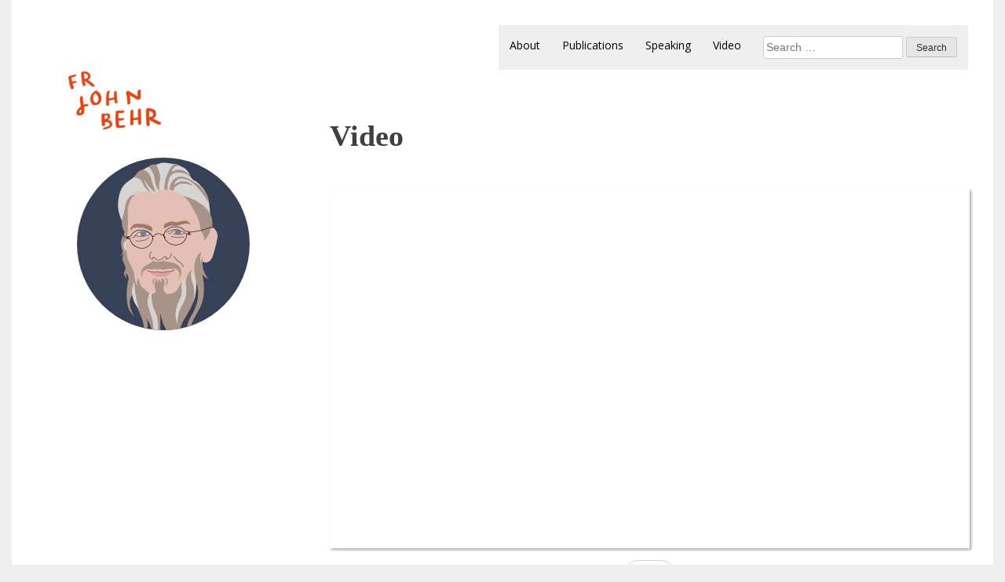

--- FILE ---
content_type: text/html; charset=UTF-8
request_url: https://frjohnbehr.com/video/
body_size: 9074
content:
<!DOCTYPE html>
<html lang="en-US">
<head>
	<meta charset="UTF-8">
	<meta name="viewport" content="width=device-width, initial-scale=1">
	<link rel="profile" href="https://gmpg.org/xfn/11">
<link rel="stylesheet" type="text/css" href="https://cloud.typography.com/714980/6655612/css/fonts.css" />
<link href="https://fonts.googleapis.com/css?family=Josefin+Sans:400,600,700|Open+Sans:400,400i,600,600i,700,700i&display=swap&subset=cyrillic,cyrillic-ext,greek,greek-ext,latin-ext" rel="stylesheet">

	<title>Video &#8211; Fr. John Behr</title>
<meta name='robots' content='max-image-preview:large' />
<link rel="alternate" type="application/rss+xml" title="Fr. John Behr &raquo; Feed" href="https://frjohnbehr.com/feed/" />
<link rel="alternate" type="application/rss+xml" title="Fr. John Behr &raquo; Comments Feed" href="https://frjohnbehr.com/comments/feed/" />
<link rel="alternate" type="text/calendar" title="Fr. John Behr &raquo; iCal Feed" href="https://frjohnbehr.com/schedule/?ical=1" />
<script type="text/javascript">
window._wpemojiSettings = {"baseUrl":"https:\/\/s.w.org\/images\/core\/emoji\/14.0.0\/72x72\/","ext":".png","svgUrl":"https:\/\/s.w.org\/images\/core\/emoji\/14.0.0\/svg\/","svgExt":".svg","source":{"concatemoji":"https:\/\/frjohnbehr.com\/wp-includes\/js\/wp-emoji-release.min.js?ver=6.1.9"}};
/*! This file is auto-generated */
!function(e,a,t){var n,r,o,i=a.createElement("canvas"),p=i.getContext&&i.getContext("2d");function s(e,t){var a=String.fromCharCode,e=(p.clearRect(0,0,i.width,i.height),p.fillText(a.apply(this,e),0,0),i.toDataURL());return p.clearRect(0,0,i.width,i.height),p.fillText(a.apply(this,t),0,0),e===i.toDataURL()}function c(e){var t=a.createElement("script");t.src=e,t.defer=t.type="text/javascript",a.getElementsByTagName("head")[0].appendChild(t)}for(o=Array("flag","emoji"),t.supports={everything:!0,everythingExceptFlag:!0},r=0;r<o.length;r++)t.supports[o[r]]=function(e){if(p&&p.fillText)switch(p.textBaseline="top",p.font="600 32px Arial",e){case"flag":return s([127987,65039,8205,9895,65039],[127987,65039,8203,9895,65039])?!1:!s([55356,56826,55356,56819],[55356,56826,8203,55356,56819])&&!s([55356,57332,56128,56423,56128,56418,56128,56421,56128,56430,56128,56423,56128,56447],[55356,57332,8203,56128,56423,8203,56128,56418,8203,56128,56421,8203,56128,56430,8203,56128,56423,8203,56128,56447]);case"emoji":return!s([129777,127995,8205,129778,127999],[129777,127995,8203,129778,127999])}return!1}(o[r]),t.supports.everything=t.supports.everything&&t.supports[o[r]],"flag"!==o[r]&&(t.supports.everythingExceptFlag=t.supports.everythingExceptFlag&&t.supports[o[r]]);t.supports.everythingExceptFlag=t.supports.everythingExceptFlag&&!t.supports.flag,t.DOMReady=!1,t.readyCallback=function(){t.DOMReady=!0},t.supports.everything||(n=function(){t.readyCallback()},a.addEventListener?(a.addEventListener("DOMContentLoaded",n,!1),e.addEventListener("load",n,!1)):(e.attachEvent("onload",n),a.attachEvent("onreadystatechange",function(){"complete"===a.readyState&&t.readyCallback()})),(e=t.source||{}).concatemoji?c(e.concatemoji):e.wpemoji&&e.twemoji&&(c(e.twemoji),c(e.wpemoji)))}(window,document,window._wpemojiSettings);
</script>
<style type="text/css">
img.wp-smiley,
img.emoji {
	display: inline !important;
	border: none !important;
	box-shadow: none !important;
	height: 1em !important;
	width: 1em !important;
	margin: 0 0.07em !important;
	vertical-align: -0.1em !important;
	background: none !important;
	padding: 0 !important;
}
</style>
	<link rel='stylesheet' id='wp-block-library-css' href='https://frjohnbehr.com/wp-includes/css/dist/block-library/style.min.css?ver=6.1.9' type='text/css' media='all' />
<link rel='stylesheet' id='classic-theme-styles-css' href='https://frjohnbehr.com/wp-includes/css/classic-themes.min.css?ver=1' type='text/css' media='all' />
<style id='global-styles-inline-css' type='text/css'>
body{--wp--preset--color--black: #000000;--wp--preset--color--cyan-bluish-gray: #abb8c3;--wp--preset--color--white: #ffffff;--wp--preset--color--pale-pink: #f78da7;--wp--preset--color--vivid-red: #cf2e2e;--wp--preset--color--luminous-vivid-orange: #ff6900;--wp--preset--color--luminous-vivid-amber: #fcb900;--wp--preset--color--light-green-cyan: #7bdcb5;--wp--preset--color--vivid-green-cyan: #00d084;--wp--preset--color--pale-cyan-blue: #8ed1fc;--wp--preset--color--vivid-cyan-blue: #0693e3;--wp--preset--color--vivid-purple: #9b51e0;--wp--preset--gradient--vivid-cyan-blue-to-vivid-purple: linear-gradient(135deg,rgba(6,147,227,1) 0%,rgb(155,81,224) 100%);--wp--preset--gradient--light-green-cyan-to-vivid-green-cyan: linear-gradient(135deg,rgb(122,220,180) 0%,rgb(0,208,130) 100%);--wp--preset--gradient--luminous-vivid-amber-to-luminous-vivid-orange: linear-gradient(135deg,rgba(252,185,0,1) 0%,rgba(255,105,0,1) 100%);--wp--preset--gradient--luminous-vivid-orange-to-vivid-red: linear-gradient(135deg,rgba(255,105,0,1) 0%,rgb(207,46,46) 100%);--wp--preset--gradient--very-light-gray-to-cyan-bluish-gray: linear-gradient(135deg,rgb(238,238,238) 0%,rgb(169,184,195) 100%);--wp--preset--gradient--cool-to-warm-spectrum: linear-gradient(135deg,rgb(74,234,220) 0%,rgb(151,120,209) 20%,rgb(207,42,186) 40%,rgb(238,44,130) 60%,rgb(251,105,98) 80%,rgb(254,248,76) 100%);--wp--preset--gradient--blush-light-purple: linear-gradient(135deg,rgb(255,206,236) 0%,rgb(152,150,240) 100%);--wp--preset--gradient--blush-bordeaux: linear-gradient(135deg,rgb(254,205,165) 0%,rgb(254,45,45) 50%,rgb(107,0,62) 100%);--wp--preset--gradient--luminous-dusk: linear-gradient(135deg,rgb(255,203,112) 0%,rgb(199,81,192) 50%,rgb(65,88,208) 100%);--wp--preset--gradient--pale-ocean: linear-gradient(135deg,rgb(255,245,203) 0%,rgb(182,227,212) 50%,rgb(51,167,181) 100%);--wp--preset--gradient--electric-grass: linear-gradient(135deg,rgb(202,248,128) 0%,rgb(113,206,126) 100%);--wp--preset--gradient--midnight: linear-gradient(135deg,rgb(2,3,129) 0%,rgb(40,116,252) 100%);--wp--preset--duotone--dark-grayscale: url('#wp-duotone-dark-grayscale');--wp--preset--duotone--grayscale: url('#wp-duotone-grayscale');--wp--preset--duotone--purple-yellow: url('#wp-duotone-purple-yellow');--wp--preset--duotone--blue-red: url('#wp-duotone-blue-red');--wp--preset--duotone--midnight: url('#wp-duotone-midnight');--wp--preset--duotone--magenta-yellow: url('#wp-duotone-magenta-yellow');--wp--preset--duotone--purple-green: url('#wp-duotone-purple-green');--wp--preset--duotone--blue-orange: url('#wp-duotone-blue-orange');--wp--preset--font-size--small: 13px;--wp--preset--font-size--medium: 20px;--wp--preset--font-size--large: 36px;--wp--preset--font-size--x-large: 42px;--wp--preset--spacing--20: 0.44rem;--wp--preset--spacing--30: 0.67rem;--wp--preset--spacing--40: 1rem;--wp--preset--spacing--50: 1.5rem;--wp--preset--spacing--60: 2.25rem;--wp--preset--spacing--70: 3.38rem;--wp--preset--spacing--80: 5.06rem;}:where(.is-layout-flex){gap: 0.5em;}body .is-layout-flow > .alignleft{float: left;margin-inline-start: 0;margin-inline-end: 2em;}body .is-layout-flow > .alignright{float: right;margin-inline-start: 2em;margin-inline-end: 0;}body .is-layout-flow > .aligncenter{margin-left: auto !important;margin-right: auto !important;}body .is-layout-constrained > .alignleft{float: left;margin-inline-start: 0;margin-inline-end: 2em;}body .is-layout-constrained > .alignright{float: right;margin-inline-start: 2em;margin-inline-end: 0;}body .is-layout-constrained > .aligncenter{margin-left: auto !important;margin-right: auto !important;}body .is-layout-constrained > :where(:not(.alignleft):not(.alignright):not(.alignfull)){max-width: var(--wp--style--global--content-size);margin-left: auto !important;margin-right: auto !important;}body .is-layout-constrained > .alignwide{max-width: var(--wp--style--global--wide-size);}body .is-layout-flex{display: flex;}body .is-layout-flex{flex-wrap: wrap;align-items: center;}body .is-layout-flex > *{margin: 0;}:where(.wp-block-columns.is-layout-flex){gap: 2em;}.has-black-color{color: var(--wp--preset--color--black) !important;}.has-cyan-bluish-gray-color{color: var(--wp--preset--color--cyan-bluish-gray) !important;}.has-white-color{color: var(--wp--preset--color--white) !important;}.has-pale-pink-color{color: var(--wp--preset--color--pale-pink) !important;}.has-vivid-red-color{color: var(--wp--preset--color--vivid-red) !important;}.has-luminous-vivid-orange-color{color: var(--wp--preset--color--luminous-vivid-orange) !important;}.has-luminous-vivid-amber-color{color: var(--wp--preset--color--luminous-vivid-amber) !important;}.has-light-green-cyan-color{color: var(--wp--preset--color--light-green-cyan) !important;}.has-vivid-green-cyan-color{color: var(--wp--preset--color--vivid-green-cyan) !important;}.has-pale-cyan-blue-color{color: var(--wp--preset--color--pale-cyan-blue) !important;}.has-vivid-cyan-blue-color{color: var(--wp--preset--color--vivid-cyan-blue) !important;}.has-vivid-purple-color{color: var(--wp--preset--color--vivid-purple) !important;}.has-black-background-color{background-color: var(--wp--preset--color--black) !important;}.has-cyan-bluish-gray-background-color{background-color: var(--wp--preset--color--cyan-bluish-gray) !important;}.has-white-background-color{background-color: var(--wp--preset--color--white) !important;}.has-pale-pink-background-color{background-color: var(--wp--preset--color--pale-pink) !important;}.has-vivid-red-background-color{background-color: var(--wp--preset--color--vivid-red) !important;}.has-luminous-vivid-orange-background-color{background-color: var(--wp--preset--color--luminous-vivid-orange) !important;}.has-luminous-vivid-amber-background-color{background-color: var(--wp--preset--color--luminous-vivid-amber) !important;}.has-light-green-cyan-background-color{background-color: var(--wp--preset--color--light-green-cyan) !important;}.has-vivid-green-cyan-background-color{background-color: var(--wp--preset--color--vivid-green-cyan) !important;}.has-pale-cyan-blue-background-color{background-color: var(--wp--preset--color--pale-cyan-blue) !important;}.has-vivid-cyan-blue-background-color{background-color: var(--wp--preset--color--vivid-cyan-blue) !important;}.has-vivid-purple-background-color{background-color: var(--wp--preset--color--vivid-purple) !important;}.has-black-border-color{border-color: var(--wp--preset--color--black) !important;}.has-cyan-bluish-gray-border-color{border-color: var(--wp--preset--color--cyan-bluish-gray) !important;}.has-white-border-color{border-color: var(--wp--preset--color--white) !important;}.has-pale-pink-border-color{border-color: var(--wp--preset--color--pale-pink) !important;}.has-vivid-red-border-color{border-color: var(--wp--preset--color--vivid-red) !important;}.has-luminous-vivid-orange-border-color{border-color: var(--wp--preset--color--luminous-vivid-orange) !important;}.has-luminous-vivid-amber-border-color{border-color: var(--wp--preset--color--luminous-vivid-amber) !important;}.has-light-green-cyan-border-color{border-color: var(--wp--preset--color--light-green-cyan) !important;}.has-vivid-green-cyan-border-color{border-color: var(--wp--preset--color--vivid-green-cyan) !important;}.has-pale-cyan-blue-border-color{border-color: var(--wp--preset--color--pale-cyan-blue) !important;}.has-vivid-cyan-blue-border-color{border-color: var(--wp--preset--color--vivid-cyan-blue) !important;}.has-vivid-purple-border-color{border-color: var(--wp--preset--color--vivid-purple) !important;}.has-vivid-cyan-blue-to-vivid-purple-gradient-background{background: var(--wp--preset--gradient--vivid-cyan-blue-to-vivid-purple) !important;}.has-light-green-cyan-to-vivid-green-cyan-gradient-background{background: var(--wp--preset--gradient--light-green-cyan-to-vivid-green-cyan) !important;}.has-luminous-vivid-amber-to-luminous-vivid-orange-gradient-background{background: var(--wp--preset--gradient--luminous-vivid-amber-to-luminous-vivid-orange) !important;}.has-luminous-vivid-orange-to-vivid-red-gradient-background{background: var(--wp--preset--gradient--luminous-vivid-orange-to-vivid-red) !important;}.has-very-light-gray-to-cyan-bluish-gray-gradient-background{background: var(--wp--preset--gradient--very-light-gray-to-cyan-bluish-gray) !important;}.has-cool-to-warm-spectrum-gradient-background{background: var(--wp--preset--gradient--cool-to-warm-spectrum) !important;}.has-blush-light-purple-gradient-background{background: var(--wp--preset--gradient--blush-light-purple) !important;}.has-blush-bordeaux-gradient-background{background: var(--wp--preset--gradient--blush-bordeaux) !important;}.has-luminous-dusk-gradient-background{background: var(--wp--preset--gradient--luminous-dusk) !important;}.has-pale-ocean-gradient-background{background: var(--wp--preset--gradient--pale-ocean) !important;}.has-electric-grass-gradient-background{background: var(--wp--preset--gradient--electric-grass) !important;}.has-midnight-gradient-background{background: var(--wp--preset--gradient--midnight) !important;}.has-small-font-size{font-size: var(--wp--preset--font-size--small) !important;}.has-medium-font-size{font-size: var(--wp--preset--font-size--medium) !important;}.has-large-font-size{font-size: var(--wp--preset--font-size--large) !important;}.has-x-large-font-size{font-size: var(--wp--preset--font-size--x-large) !important;}
.wp-block-navigation a:where(:not(.wp-element-button)){color: inherit;}
:where(.wp-block-columns.is-layout-flex){gap: 2em;}
.wp-block-pullquote{font-size: 1.5em;line-height: 1.6;}
</style>
<link rel='stylesheet' id='kalos-style-css' href='https://frjohnbehr.com/wp-content/themes/kalos/style.css?ver=6.1.9' type='text/css' media='all' />
<link rel="https://api.w.org/" href="https://frjohnbehr.com/wp-json/" /><link rel="alternate" type="application/json" href="https://frjohnbehr.com/wp-json/wp/v2/pages/52" /><link rel="EditURI" type="application/rsd+xml" title="RSD" href="https://frjohnbehr.com/xmlrpc.php?rsd" />
<link rel="wlwmanifest" type="application/wlwmanifest+xml" href="https://frjohnbehr.com/wp-includes/wlwmanifest.xml" />
<meta name="generator" content="WordPress 6.1.9" />
<link rel="canonical" href="https://frjohnbehr.com/video/" />
<link rel='shortlink' href='https://frjohnbehr.com/?p=52' />
<link rel="alternate" type="application/json+oembed" href="https://frjohnbehr.com/wp-json/oembed/1.0/embed?url=https%3A%2F%2Ffrjohnbehr.com%2Fvideo%2F" />
<link rel="alternate" type="text/xml+oembed" href="https://frjohnbehr.com/wp-json/oembed/1.0/embed?url=https%3A%2F%2Ffrjohnbehr.com%2Fvideo%2F&#038;format=xml" />
<meta name="tec-api-version" content="v1"><meta name="tec-api-origin" content="https://frjohnbehr.com"><link rel="alternate" href="https://frjohnbehr.com/wp-json/tribe/events/v1/" />
</head>

<body class="page-template-default page page-id-52 tribe-no-js page-template-kalos">
<div id="page" class="site">
	<a class="skip-link screen-reader-text" href="#content">Skip to content</a>

	<header id="masthead" class="site-header">

		<nav id="site-navigation" class="main-navigation">
			<button class="menu-toggle" aria-controls="primary-menu" aria-expanded="false">Primary Menu</button>
			<div class="menu-primary-container"><ul id="primary-menu" class="menu"><li id="menu-item-390" class="menu-item menu-item-type-custom menu-item-object-custom menu-item-has-children menu-item-390"><a href="/bio/">About</a>
<ul class="sub-menu">
	<li id="menu-item-423" class="menu-item menu-item-type-post_type menu-item-object-page menu-item-423"><a href="https://frjohnbehr.com/welcome-video/">Welcome video</a></li>
	<li id="menu-item-37" class="menu-item menu-item-type-post_type menu-item-object-page menu-item-37"><a href="https://frjohnbehr.com/bio/">Bio</a></li>
	<li id="menu-item-104" class="menu-item menu-item-type-post_type menu-item-object-page menu-item-104"><a href="https://frjohnbehr.com/gallery/">Gallery</a></li>
	<li id="menu-item-36" class="menu-item menu-item-type-post_type menu-item-object-page menu-item-36"><a href="https://frjohnbehr.com/cv/">CV</a></li>
</ul>
</li>
<li id="menu-item-388" class="menu-item menu-item-type-custom menu-item-object-custom menu-item-has-children menu-item-388"><a href="/publications/books/">Publications</a>
<ul class="sub-menu">
	<li id="menu-item-34" class="menu-item menu-item-type-post_type menu-item-object-page menu-item-34"><a href="https://frjohnbehr.com/books/">Books</a></li>
	<li id="menu-item-33" class="menu-item menu-item-type-post_type menu-item-object-page menu-item-33"><a href="https://frjohnbehr.com/articles/">Articles</a></li>
</ul>
</li>
<li id="menu-item-389" class="menu-item menu-item-type-custom menu-item-object-custom menu-item-has-children menu-item-389"><a href="/schedule/">Speaking</a>
<ul class="sub-menu">
	<li id="menu-item-238" class="menu-item menu-item-type-custom menu-item-object-custom menu-item-238"><a href="https://frjohnbehr.com/schedule/">Schedule</a></li>
	<li id="menu-item-64" class="menu-item menu-item-type-post_type menu-item-object-page menu-item-64"><a href="https://frjohnbehr.com/listen-to-fr-john/">Listen to Fr. John</a></li>
</ul>
</li>
<li id="menu-item-61" class="menu-item menu-item-type-post_type menu-item-object-page current-menu-item page_item page-item-52 current_page_item menu-item-61"><a href="https://frjohnbehr.com/video/" aria-current="page">Video</a></li>
<li id="menu-item-385" class="menu-item menu-item-type-custom menu-item-object-custom menu-item-385"><a href="#"><form role="search" method="get" class="search-form" action="https://frjohnbehr.com/"> 				<label> 					<span class="screen-reader-text">Search for:</span> 					<input type="search" class="search-field" placeholder="Search …" value="" name="s"> 				</label> 				<input type="submit" class="search-submit" value="Search"> 			</form></a></li>
</ul></div>		</nav><!-- #site-navigation -->
	</header><!-- #masthead -->

	<div id="content" class="site-content">
		<div class="columns">

	<div class="column sidebar">
		    		<div class="site-branding">
    					<h1 class="site-title"><a href="https://frjohnbehr.com/" rel="home">
	    					<img src="/assets/img/title.png" alt="Fr. John Behr" />&nbsp; &nbsp;<br>
	    					<img src="/assets/img/portrait.svg" alt="" class="portrait" />
	    				</a></h1>
									</div><!-- .site-branding -->
		
		<aside id="secondary" class="widget-area">

	</aside><!-- #secondary -->
</div>
	<div id="primary" class="content-area column">
		<main id="main" class="site-main">

		
<article id="post-52" class="post-52 page type-page status-publish hentry">
	<header class="entry-header">
		<h1 class="entry-title">Video</h1>	</header><!-- .entry-header -->

	
	<div class="entry-content">
					<div 
			class="yotu-playlist yotuwp yotu-limit-min yotu-player-full  yotu-thumb-169  yotu-template-grid" 
			data-page="1"
			id="yotuwp-697efbf956291"
			data-yotu="697efbf956cb4"
			data-total="2"
			data-settings="[base64]"
			data-player="large"
			data-showdesc="on" >
				<div>
										<div class="yotu-wrapper-player" style="">
												<div class="yotu-player">
							<div class="yotu-video-placeholder" id="yotu-player-697efbf956cb4"></div>
						</div>
						<div class="yotu-playing-status"></div>
											</div>

					<div class="yotu-pagination yotu-pager_layout-center_no_text yotu-pagination-top">
<a href="#" class="yotu-pagination-prev yotu-button-prs yotu-button-prs-3" data-page="prev">Prev</a>
<span class="yotu-pagination-current">1</span> <span>of</span> <span class="yotu-pagination-total">2</span>
<a href="#" class="yotu-pagination-next yotu-button-prs yotu-button-prs-3" data-page="next">Next</a>
</div>
<div class="yotu-videos yotu-mode-grid yotu-preset yotu-preset-gplus yotu-column-3 yotu-player-mode-large">
	<ul>
					<li class=" yotu-first">
								<a href="#tNLx1olpWOQ" class="yotu-video ytef-grow" data-videoid="tNLx1olpWOQ" data-title="Facing Up to Death || John Behr | RESET" title="Facing Up to Death || John Behr | RESET">
					<div class="yotu-video-thumb-wrp">
						<div>
														<img class="yotu-video-thumb" src="https://i.ytimg.com/vi/tNLx1olpWOQ/sddefault.jpg" alt="Facing Up to Death || John Behr | RESET">	
													</div>
					</div>
											<h3 class="yotu-video-title">Facing Up to Death || John Behr | RESET</h3>
																					<div class="yotu-video-description"></div>
									</a>
							</li>
				
						<li class="">
								<a href="#Kj7oua8aexs" class="yotu-video ytef-grow" data-videoid="Kj7oua8aexs" data-title="John Michael Talbot Interview 1 of 3 with Very Rev. Dr. John Behr" title="John Michael Talbot Interview 1 of 3 with Very Rev. Dr. John Behr">
					<div class="yotu-video-thumb-wrp">
						<div>
														<img class="yotu-video-thumb" src="https://i.ytimg.com/vi/Kj7oua8aexs/sddefault.jpg" alt="John Michael Talbot Interview 1 of 3 with Very Rev. Dr. John Behr">	
													</div>
					</div>
											<h3 class="yotu-video-title">John Michael Talbot Interview 1 of 3 with Very Rev. Dr. John Behr</h3>
																					<div class="yotu-video-description"></div>
									</a>
							</li>
				
						<li class="">
								<a href="#TVfCOmwLLws" class="yotu-video ytef-grow" data-videoid="TVfCOmwLLws" data-title="John Michael Talbot Interview 2 of 3 with Very Rev. Dr. John Behr" title="John Michael Talbot Interview 2 of 3 with Very Rev. Dr. John Behr">
					<div class="yotu-video-thumb-wrp">
						<div>
														<img class="yotu-video-thumb" src="https://i.ytimg.com/vi/TVfCOmwLLws/sddefault.jpg" alt="John Michael Talbot Interview 2 of 3 with Very Rev. Dr. John Behr">	
													</div>
					</div>
											<h3 class="yotu-video-title">John Michael Talbot Interview 2 of 3 with Very Rev. Dr. John Behr</h3>
																					<div class="yotu-video-description"></div>
									</a>
							</li>
				
						<li class="">
								<a href="#b6Zk8car9rY" class="yotu-video ytef-grow" data-videoid="b6Zk8car9rY" data-title="John Michael Talbot Interview 3 of 3 with Very Rev. Dr. John Behr" title="John Michael Talbot Interview 3 of 3 with Very Rev. Dr. John Behr">
					<div class="yotu-video-thumb-wrp">
						<div>
														<img class="yotu-video-thumb" src="https://i.ytimg.com/vi/b6Zk8car9rY/sddefault.jpg" alt="John Michael Talbot Interview 3 of 3 with Very Rev. Dr. John Behr">	
													</div>
					</div>
											<h3 class="yotu-video-title">John Michael Talbot Interview 3 of 3 with Very Rev. Dr. John Behr</h3>
																					<div class="yotu-video-description"></div>
									</a>
							</li>
				
						<li class="">
								<a href="#85DsIixTlbc" class="yotu-video ytef-grow" data-videoid="85DsIixTlbc" data-title="Fr John Behr Christmas Homily 2019" title="Fr John Behr Christmas Homily 2019">
					<div class="yotu-video-thumb-wrp">
						<div>
														<img class="yotu-video-thumb" src="https://i.ytimg.com/vi/85DsIixTlbc/sddefault.jpg" alt="Fr John Behr Christmas Homily 2019">	
													</div>
					</div>
											<h3 class="yotu-video-title">Fr John Behr Christmas Homily 2019</h3>
																					<div class="yotu-video-description"></div>
									</a>
							</li>
				
						<li class="">
								<a href="#tODfFs45HzE" class="yotu-video ytef-grow" data-videoid="tODfFs45HzE" data-title="Fr John Behr LPH 2019 Advent Retreat 06 Earth that Suffers" title="Fr John Behr LPH 2019 Advent Retreat 06 Earth that Suffers">
					<div class="yotu-video-thumb-wrp">
						<div>
														<img class="yotu-video-thumb" src="https://i.ytimg.com/vi/tODfFs45HzE/sddefault.jpg" alt="Fr John Behr LPH 2019 Advent Retreat 06 Earth that Suffers">	
													</div>
					</div>
											<h3 class="yotu-video-title">Fr John Behr LPH 2019 Advent Retreat 06 Earth that Suffers</h3>
																					<div class="yotu-video-description"></div>
									</a>
							</li>
				
						<li class="">
								<a href="#10IdXh3Kh-s" class="yotu-video ytef-grow" data-videoid="10IdXh3Kh-s" data-title="Fr John Behr LPH 2019 Advent Retreat 07 Baptism and Eucharist" title="Fr John Behr LPH 2019 Advent Retreat 07 Baptism and Eucharist">
					<div class="yotu-video-thumb-wrp">
						<div>
														<img class="yotu-video-thumb" src="https://i.ytimg.com/vi/10IdXh3Kh-s/sddefault.jpg" alt="Fr John Behr LPH 2019 Advent Retreat 07 Baptism and Eucharist">	
													</div>
					</div>
											<h3 class="yotu-video-title">Fr John Behr LPH 2019 Advent Retreat 07 Baptism and Eucharist</h3>
																					<div class="yotu-video-description"></div>
									</a>
							</li>
				
						<li class="">
								<a href="#Q29sieZfubg" class="yotu-video ytef-grow" data-videoid="Q29sieZfubg" data-title="Fr John Behr LPH 2019 Advent Retreat 09 On the Incarnation Part 2" title="Fr John Behr LPH 2019 Advent Retreat 09 On the Incarnation Part 2">
					<div class="yotu-video-thumb-wrp">
						<div>
														<img class="yotu-video-thumb" src="https://i.ytimg.com/vi/Q29sieZfubg/sddefault.jpg" alt="Fr John Behr LPH 2019 Advent Retreat 09 On the Incarnation Part 2">	
													</div>
					</div>
											<h3 class="yotu-video-title">Fr John Behr LPH 2019 Advent Retreat 09 On the Incarnation Part 2</h3>
																					<div class="yotu-video-description"></div>
									</a>
							</li>
				
						<li class="">
								<a href="#7nUyMkQmf1Q" class="yotu-video ytef-grow" data-videoid="7nUyMkQmf1Q" data-title="Fr John Behr LPH 2019 Advent Retreat 08 2 On the Incarnation Part 1b" title="Fr John Behr LPH 2019 Advent Retreat 08 2 On the Incarnation Part 1b">
					<div class="yotu-video-thumb-wrp">
						<div>
														<img class="yotu-video-thumb" src="https://i.ytimg.com/vi/7nUyMkQmf1Q/sddefault.jpg" alt="Fr John Behr LPH 2019 Advent Retreat 08 2 On the Incarnation Part 1b">	
													</div>
					</div>
											<h3 class="yotu-video-title">Fr John Behr LPH 2019 Advent Retreat 08 2 On the Incarnation Part 1b</h3>
																					<div class="yotu-video-description"></div>
									</a>
							</li>
				
						<li class="">
								<a href="#sg8HPs6qVSI" class="yotu-video ytef-grow" data-videoid="sg8HPs6qVSI" data-title="Fr John Behr LPH 2019 Advent Retreat 08 1 On the Incarnation Part 1a" title="Fr John Behr LPH 2019 Advent Retreat 08 1 On the Incarnation Part 1a">
					<div class="yotu-video-thumb-wrp">
						<div>
														<img class="yotu-video-thumb" src="https://i.ytimg.com/vi/sg8HPs6qVSI/sddefault.jpg" alt="Fr John Behr LPH 2019 Advent Retreat 08 1 On the Incarnation Part 1a">	
													</div>
					</div>
											<h3 class="yotu-video-title">Fr John Behr LPH 2019 Advent Retreat 08 1 On the Incarnation Part 1a</h3>
																					<div class="yotu-video-description"></div>
									</a>
							</li>
				
						<li class="">
								<a href="#CXB5amrDxSs" class="yotu-video ytef-grow" data-videoid="CXB5amrDxSs" data-title="Fr John Behr LPH 2019 Advent Retreat 05 Refracting Pascha" title="Fr John Behr LPH 2019 Advent Retreat 05 Refracting Pascha">
					<div class="yotu-video-thumb-wrp">
						<div>
														<img class="yotu-video-thumb" src="https://i.ytimg.com/vi/CXB5amrDxSs/sddefault.jpg" alt="Fr John Behr LPH 2019 Advent Retreat 05 Refracting Pascha">	
													</div>
					</div>
											<h3 class="yotu-video-title">Fr John Behr LPH 2019 Advent Retreat 05 Refracting Pascha</h3>
																					<div class="yotu-video-description"></div>
									</a>
							</li>
				
						<li class=" yotu-last">
								<a href="#kOACHBpEbUI" class="yotu-video ytef-grow" data-videoid="kOACHBpEbUI" data-title="Fr John Behr LPH 2019 Advent Retreat 04 Virgin Mother, Virgin Church" title="Fr John Behr LPH 2019 Advent Retreat 04 Virgin Mother, Virgin Church">
					<div class="yotu-video-thumb-wrp">
						<div>
														<img class="yotu-video-thumb" src="https://i.ytimg.com/vi/kOACHBpEbUI/sddefault.jpg" alt="Fr John Behr LPH 2019 Advent Retreat 04 Virgin Mother, Virgin Church">	
													</div>
					</div>
											<h3 class="yotu-video-title">Fr John Behr LPH 2019 Advent Retreat 04 Virgin Mother, Virgin Church</h3>
																					<div class="yotu-video-description"></div>
									</a>
							</li>
				
				</ul>
</div><div class="yotu-pagination yotu-pager_layout-center_no_text yotu-pagination-bottom">
<a href="#" class="yotu-pagination-prev yotu-button-prs yotu-button-prs-3" data-page="prev">Prev</a>
<span class="yotu-pagination-current">1</span> <span>of</span> <span class="yotu-pagination-total">2</span>
<a href="#" class="yotu-pagination-next yotu-button-prs yotu-button-prs-3" data-page="next">Next</a>
</div>
				</div>
			</div>
			
	</div><!-- .entry-content -->

	</article><!-- #post-52 -->

		</main><!-- #main -->
	</div><!-- #primary -->

  	</div><!-- #columns -->
	</div><!-- #content -->

	<footer id="colophon" class="site-footer">
		<div class="site-info">
						&copy; Fr. John Behr. All rights reserved.<br>
			<a href="https://www.instagram.com/frjohnbehr/"><img src="/assets/img/instagram.svg" alt="Follow me on Instagram" style="height:36px;margin-top:.5em;" /></a> &nbsp;
			<a href="https://twitter.com/FrJohnBehr"><img src="/assets/img/twitter.svg" alt="Follow me on Twitter" style="height:36px;margin-top:.5em;" /></a>
		</div><!-- .site-info -->
	</footer><!-- #colophon -->
</div><!-- #page -->

		<script>
		( function ( body ) {
			'use strict';
			body.className = body.className.replace( /\btribe-no-js\b/, 'tribe-js' );
		} )( document.body );
		</script>
		<script> /* <![CDATA[ */var tribe_l10n_datatables = {"aria":{"sort_ascending":": activate to sort column ascending","sort_descending":": activate to sort column descending"},"length_menu":"Show _MENU_ entries","empty_table":"No data available in table","info":"Showing _START_ to _END_ of _TOTAL_ entries","info_empty":"Showing 0 to 0 of 0 entries","info_filtered":"(filtered from _MAX_ total entries)","zero_records":"No matching records found","search":"Search:","all_selected_text":"All items on this page were selected. ","select_all_link":"Select all pages","clear_selection":"Clear Selection.","pagination":{"all":"All","next":"Next","previous":"Previous"},"select":{"rows":{"0":"","_":": Selected %d rows","1":": Selected 1 row"}},"datepicker":{"dayNames":["Sunday","Monday","Tuesday","Wednesday","Thursday","Friday","Saturday"],"dayNamesShort":["Sun","Mon","Tue","Wed","Thu","Fri","Sat"],"dayNamesMin":["S","M","T","W","T","F","S"],"monthNames":["January","February","March","April","May","June","July","August","September","October","November","December"],"monthNamesShort":["January","February","March","April","May","June","July","August","September","October","November","December"],"monthNamesMin":["Jan","Feb","Mar","Apr","May","Jun","Jul","Aug","Sep","Oct","Nov","Dec"],"nextText":"Next","prevText":"Prev","currentText":"Today","closeText":"Done","today":"Today","clear":"Clear"}};/* ]]> */ </script><link rel='stylesheet' id='yotu-style-css' href='https://frjohnbehr.com/wp-content/plugins/yotuwp-easy-youtube-embed/assets/css/frontend.min.css?ver=1.3.12' type='text/css' media='all' />
<link rel='stylesheet' id='yotu-icons-css' href='https://frjohnbehr.com/wp-content/plugins/yotuwp-easy-youtube-embed/assets/css/icons.min.css?ver=1.3.12' type='text/css' media='all' />
<script type='text/javascript' src='https://frjohnbehr.com/wp-content/themes/kalos/js/navigation.js?ver=20151215' id='kalos-navigation-js'></script>
<script type='text/javascript' src='https://frjohnbehr.com/wp-content/themes/kalos/js/skip-link-focus-fix.js?ver=20151215' id='kalos-skip-link-focus-fix-js'></script>
<script type='text/javascript' src='https://frjohnbehr.com/wp-includes/js/jquery/jquery.min.js?ver=3.6.1' id='jquery-core-js'></script>
<script type='text/javascript' src='https://frjohnbehr.com/wp-includes/js/jquery/jquery-migrate.min.js?ver=3.3.2' id='jquery-migrate-js'></script>
<script type='text/javascript' id='yotu-script-js-extra'>
/* <![CDATA[ */
var yotujs = {"ajax_url":"https:\/\/frjohnbehr.com\/wp-admin\/admin-ajax.php","player":{"mode":"large","width":"0","scrolling":"100","autoplay":0,"controls":1,"modestbranding":1,"loop":0,"autonext":0,"showinfo":0,"rel":0,"playing":0,"playing_description":0,"thumbnails":0,"cc_load_policy":"1","cc_lang_pref":"1","hl":"","iv_load_policy":"1"},"lang":{"1":"Forbidden: You do not have permission to access resource on this server.","2":"Resource not found, please ensure you has correct information.","3":"Resource not found, please inform administrator about issues.","4":"Search Results:","5":"YotuWP: An issue happend when getting the videos, please check your connection and refresh page again.","6":"YotuWP: 500 Internal Server Error. Please inform administrator about issues.","7":"Play next video.","8":"Play previous video.","9":"Please insert license key before verify","10":"Are you sure about deactivation current license for this domain?","11":"Checking..."},"security":"e4f5452697"};
/* ]]> */
</script>
<script type='text/javascript' src='https://frjohnbehr.com/wp-content/plugins/yotuwp-easy-youtube-embed/assets/js/frontend.min.js?ver=1.3.12' id='yotu-script-js'></script>
<script type='text/javascript' id='yotu-script-js-after'>
yotuwp.data.videos['tNLx1olpWOQ'] = ["Facing Up to Death || John Behr | RESET","RESET is a series of conversations exploring the meaning crisis. With the help of cultural analysts and biblical scholars we're going back to the beginning \u2014 to Genesis, the West's great origins story \u2014 to see whether the ancient text can speak today.\u003Cbr \/\u003E\n\u003Cbr \/\u003E\nIn this interview, we are joined by Father John Behr, an Orthodox theologian and Professor of Humanities at the University of Aberdeen. Here Glen Scrivener talks with Father John about creation, death, and Jesus Christ's role in renewing all things.\u003Cbr \/\u003E\n\u003Cbr \/\u003E\nIn these interviews, Glen Scrivener, an ordained church minister and filmmaker, asks questions about conflict, suffering, death, sex, equality, science, and what it means to be human. This is the sixth interview in the series: https:\/\/www.youtube.com\/playlist?list...\u003Cbr \/\u003E\n\u003Cbr \/\u003E\nAll series content can be viewed here: https:\/\/www.youtube.com\/playlist?list...\u003Cbr \/\u003E\n\u003Cbr \/\u003E\nSpeak Life is a UK based charity that resources the church to reach the world. \u003Cbr \/\u003E\nLearn more about us here: https:\/\/speaklife.org.uk\/\u003Cbr \/\u003E\n\u003Cbr \/\u003E\nJoin our internship programme here: https:\/\/speaklifefoundry.com\/\u003Cbr \/\u003E\n\u003Cbr \/\u003E\nSubscribe to Speak Life and get our regular videos: http:\/\/tiny.cc\/ecjbgz\u003Cbr \/\u003E\n\u003Cbr \/\u003E\nSocial Media\u003Cbr \/\u003E\nfacebook.com\/speakLifeuk\/\u003Cbr \/\u003E\ntwitter.com\/speaklifeuk\/\u003Cbr \/\u003E\ninstagram.com\/speaklifeuk\/"];yotuwp.data.videos['Kj7oua8aexs'] = ["John Michael Talbot Interview 1 of 3 with Very Rev. Dr. John Behr","John Michael Talbot Interviews the Very Rev. Dr. John Behr, December 2019 from Little Portion Hermitage as part of his Inner Room School of Spirituality.\u003Cbr \/\u003E\n\u003Cbr \/\u003E\nFr. John Behr is the Fr. Georges Florovsky Distinguished Professor of Patristics at St Vladimir\u2019s Seminary, where he served as Dean from 2007-17, and the Metropolitan Kallistos Chair of Orthodox Theology at the Vrije Universiteit of Amsterdam; he will become the Regius Professor of Humanity at the University of Aberdeen in the summer of 2020.\u003Cbr \/\u003E\n\u003Cbr \/\u003E\nLearn more about Fr.John Behr at: https:\/\/www.svots.edu\/profile\/very-rev-dr-john-behr \u003Cbr \/\u003E\n\u003Cbr \/\u003E\nLearn more about the Inner Room School of Spirituality at: https:\/\/www.inner-room-school.org\/\u003Cbr \/\u003E\n\u003Cbr \/\u003E\nLearn more about John Michael Talbot's ministry at: https:\/\/johnmichaeltalbot.com\/"];yotuwp.data.videos['TVfCOmwLLws'] = ["John Michael Talbot Interview 2 of 3 with Very Rev. Dr. John Behr","John Michael Talbot Interviews the Very Rev. Dr. John Behr, December 2019 from Little Portion Hermitage as part of his Inner Room School of Spirituality.\u003Cbr \/\u003E\n\u003Cbr \/\u003E\nFr. John Behr is the Fr. Georges Florovsky Distinguished Professor of Patristics at St Vladimir\u2019s Seminary, where he served as Dean from 2007-17, and the Metropolitan Kallistos Chair of Orthodox Theology at the Vrije Universiteit of Amsterdam; he will become the Regius Professor of Humanity at the University of Aberdeen in the summer of 2020.\u003Cbr \/\u003E\n\u003Cbr \/\u003E\nLearn more about Fr.John Behr at: https:\/\/www.svots.edu\/profile\/very-rev-dr-john-behr \u003Cbr \/\u003E\n\u003Cbr \/\u003E\nLearn more about the Inner Room School of Spirituality at: https:\/\/www.inner-room-school.org\/\u003Cbr \/\u003E\n\u003Cbr \/\u003E\nLearn more about John Michael Talbot's ministry at: https:\/\/johnmichaeltalbot.com\/"];yotuwp.data.videos['b6Zk8car9rY'] = ["John Michael Talbot Interview 3 of 3 with Very Rev. Dr. John Behr","John Michael Talbot Interviews the Very Rev. Dr. John Behr, December 2019 from Little Portion Hermitage as part of his Inner Room School of Spirituality.\u003Cbr \/\u003E\n\u003Cbr \/\u003E\nFr. John Behr is the Fr. Georges Florovsky Distinguished Professor of Patristics at St Vladimir\u2019s Seminary, where he served as Dean from 2007-17, and the Metropolitan Kallistos Chair of Orthodox Theology at the Vrije Universiteit of Amsterdam; he will become the Regius Professor of Humanity at the University of Aberdeen in the summer of 2020.\u003Cbr \/\u003E\n\u003Cbr \/\u003E\nLearn more about Fr.John Behr at: https:\/\/www.svots.edu\/profile\/very-rev-dr-john-behr \u003Cbr \/\u003E\n\u003Cbr \/\u003E\nLearn more about the Inner Room School of Spirituality at: https:\/\/www.inner-room-school.org\/\u003Cbr \/\u003E\n\u003Cbr \/\u003E\nLearn more about John Michael Talbot's ministry at: https:\/\/johnmichaeltalbot.com\/"];yotuwp.data.videos['85DsIixTlbc'] = ["Fr John Behr Christmas Homily 2019",""];yotuwp.data.videos['tODfFs45HzE'] = ["Fr John Behr LPH 2019 Advent Retreat 06 Earth that Suffers",""];yotuwp.data.videos['10IdXh3Kh-s'] = ["Fr John Behr LPH 2019 Advent Retreat 07 Baptism and Eucharist",""];yotuwp.data.videos['Q29sieZfubg'] = ["Fr John Behr LPH 2019 Advent Retreat 09 On the Incarnation Part 2",""];yotuwp.data.videos['7nUyMkQmf1Q'] = ["Fr John Behr LPH 2019 Advent Retreat 08 2 On the Incarnation Part 1b",""];yotuwp.data.videos['sg8HPs6qVSI'] = ["Fr John Behr LPH 2019 Advent Retreat 08 1 On the Incarnation Part 1a",""];yotuwp.data.videos['CXB5amrDxSs'] = ["Fr John Behr LPH 2019 Advent Retreat 05 Refracting Pascha",""];yotuwp.data.videos['kOACHBpEbUI'] = ["Fr John Behr LPH 2019 Advent Retreat 04 Virgin Mother, Virgin Church",""];
</script>

</body>
</html>


--- FILE ---
content_type: image/svg+xml
request_url: https://frjohnbehr.com/assets/img/portrait.svg
body_size: 8655
content:
<svg xmlns="http://www.w3.org/2000/svg" viewBox="0 0 296.32 296.32"><defs><style>.cls-1{fill:#364157;}.cls-2{fill:#d6d5d4;}.cls-3{fill:#e4bfb7;}.cls-4{fill:#d6dbdd;}.cls-5{fill:#d6d3d0;}.cls-6{fill:#747d89;}.cls-7{fill:#e09ea0;}.cls-8{fill:#8b6d64;}.cls-9{fill:#a25f4c;}.cls-10{fill:#9b7965;}.cls-11{fill:#a89388;}.cls-12{fill:#2f211e;}</style></defs><title>FrJohnCIRCVector</title><g id="Layer_8" data-name="Layer 8"><circle class="cls-1" cx="148.16" cy="148.16" r="148.16"/></g><g id="Layer_10" data-name="Layer 10"><path class="cls-2" d="M187.08,293.6c.67-.91,1.28-3.36,3.19-8,2.2-5.31,2.91-6.68,3.72-8a35,35,0,0,1,5.32-6.38c.57-.57,1.07-1.07,1.52-1.5,1.23-1.18,2.16-2,2.22-2.06,7-6.3,9.67-20.17,9.67-20.17,3.46-17.76,0-21.14,3.12-35.55,2.92-13.44,9.09-25,11.47-24.52,1.14.26,1.82,3.4,1.94,3.35s-.48-1.48-.65-2.13c-1.17-4.46,5.42-10.07,6.14-10.7,8.35-7.41,10.28-40.78,5.56-52.79-9-22.92-69-33-144.73-9.27C99.85,133,97.35,141.2,94,145.52c-1.36,1.75-5.16,5.83-5.65,11.9a17.34,17.34,0,0,0,.84,6.82c3.16,10.28.92,19.77,4.27,31,4.61,15.47,8,20.45,12.84,33.15,13,33.94,7.7,47.32,17.65,51.87,12.28,5.63,25.21-12.58,38.5-5.88,9.42,4.75,5.31,22.1,13.37,24.06C179.6,299.39,184.7,296.85,187.08,293.6Z" transform="translate(-9.66 -10.45)"/></g><g id="Layer_3" data-name="Layer 3"><path class="cls-3" d="M250.93,143.8a17.67,17.67,0,0,0-1.57-5.78c-1.12-2.46-4.12-7.51-7.21-7.1-1.38.18-2.25,1.39-3.69,3.31-1.75,2.35-1.69,3.45-3.2,6.37-2,3.91-5,7.45-5.61,7.11-.24-.12-.14-.76-.06-1.16l-4.09-5.27a66.44,66.44,0,0,0-.88-14,72.24,72.24,0,0,0-3.93-13.86c-2.49-6.66-3.73-7.71-5.48-12.34A50.8,50.8,0,0,1,212,82.74a81.82,81.82,0,0,1-14.63-7.9A81.92,81.92,0,0,1,185.1,64.6a74.5,74.5,0,0,0-17.62-4.44c-12.49-1.56-22.22.49-38.37,4-6.63,1.46-15.48,3.65-25.82,6.92a69.9,69.9,0,0,0-8.77,29,68.7,68.7,0,0,0,.9,17c.17,4,.33,9.94.14,17.25-.35,13-1.55,19.18-2,26.72a112.51,112.51,0,0,0,3.81,35.21c3,11.52,6.94,26.89,20.1,40.69,4.91,5.15,19.17,20.13,41.47,21.08a55.31,55.31,0,0,0,27.89-6.38c1.26-.66,2.31-1.28,2.31-1.28,3.26-2,5.94-4.58,11.07-11.59,1.73-2.38,3.94-5.52,6.37-9.35a29.49,29.49,0,0,1-.32-9.85c.4-3,1.18-8.72,5.32-13.24,4.41-4.81,8.52-3.7,11.51-8.26a14.46,14.46,0,0,0,1.87-9.51,10.8,10.8,0,0,0,7.24,1.9c5.27-.71,8.1-6,9.28-8.1.49-.86.81-1.59,2.1-5.82,2.44-8,3.92-13.95,4.45-16.12,1.65-6.73.65-2.15,2.25-10.68A21,21,0,0,0,250.93,143.8Z" transform="translate(-9.66 -10.45)"/><path class="cls-3" d="M238.57,156.64" transform="translate(-9.66 -10.45)"/></g><g id="Layer_14" data-name="Layer 14"><path class="cls-4" d="M110.58,142.91a12.76,12.76,0,0,1,3.31-3.31,13.55,13.55,0,0,1,5.08-2,18.15,18.15,0,0,1,12,1.35,17.13,17.13,0,0,1,4.51,3.31c-.8.25-2.05.68-3.55,1.31-.58.25-.95.44-1.11.49-1.55.54-3.19.47-9.19,1.55-3.2.57-4.72.87-6.22,0-1-.55-1.31-1.22-2.42-1.4-1.88-.3-3.4,1.22-3.69.89C109.2,144.93,109.29,144.48,110.58,142.91Z" transform="translate(-9.66 -10.45)"/><path class="cls-4" d="M172.24,139a19.28,19.28,0,0,0,4.19,2.28,20.9,20.9,0,0,0,11.7.89,23.54,23.54,0,0,0,6.61-2.28c-2.64-1.28-4.71-2.3-6-2.93-3.82-1.9-4.86-2.46-6.73-2.67a9.76,9.76,0,0,0-5.09.64,10.22,10.22,0,0,0-2.41,1.52A11.76,11.76,0,0,0,172.24,139Z" transform="translate(-9.66 -10.45)"/><path class="cls-5" d="M197.21,217.35a18.06,18.06,0,0,0-9.8,12.82c.14,2,.25,4.78.15,8.09a59.9,59.9,0,0,1-2,15.83,46.5,46.5,0,0,1-6.71,13.9c3-1.21,11-4.79,16.09-11.63a20.25,20.25,0,0,0,4.43-14.48c-.29-5-1.93-7.21-2.69-10.74A29.55,29.55,0,0,1,197.21,217.35Z" transform="translate(-9.66 -10.45)"/></g><g id="Layer_12" data-name="Layer 12"><path class="cls-6" d="M119.64,137.42a4.76,4.76,0,0,0-1.69,3.12,4.64,4.64,0,0,0,1.87,4.11,5.36,5.36,0,0,0,4.06.75c1.06-.13,3.63-.44,4.55-2.49a4.33,4.33,0,0,0-.62-4.24c-1.49-1.93-4.26-1.81-5.55-1.75A9.32,9.32,0,0,0,119.64,137.42Z" transform="translate(-9.66 -10.45)"/><path class="cls-6" d="M180.66,134.68a4.1,4.1,0,0,0-1.94,6.68,8.29,8.29,0,0,0,5.74.68c1-.27,2.8-.76,3.56-2.43a4.59,4.59,0,0,0-.25-3.8Z" transform="translate(-9.66 -10.45)"/></g><g id="Layer_15" data-name="Layer 15"><path class="cls-7" d="M134.19,206l6.12,1.25,6.43-.48,6.92.69,6.23-.21,5.84-.95,4.39-.3,3.68-1.11-3.81,4.5a18.66,18.66,0,0,1-4.56,3.46c-3.74,2-7.17,2.12-11.21,2.26a26.17,26.17,0,0,1-8.81-.81,19.51,19.51,0,0,1-5-2.09A18.69,18.69,0,0,1,134.19,206Z" transform="translate(-9.66 -10.45)"/></g><g id="Layer_11" data-name="Layer 11"><path class="cls-8" d="M108.31,147.24a30.8,30.8,0,0,1,5.35-6.41,13.8,13.8,0,0,1,7.88-3c5-.38,10.06,1.65,13.93,4.64.68.53,1.68-.58,1-1.13a22.36,22.36,0,0,0-15-4.9,15.43,15.43,0,0,0-8.14,2.94,30.1,30.1,0,0,0-6.11,7,.68.68,0,1,0,1.08.82Z" transform="translate(-9.66 -10.45)"/><path class="cls-8" d="M109.23,146.19c1-.7,2.28-1.49,3.55-1.14,1,.26,1.77.89,2.76,1.14a21.08,21.08,0,0,0,6.77.31c4.68-.38,9.35-2,13.81-3.39a.68.68,0,1,0-.43-1.28c-4.5,1.37-9.2,3-13.93,3.33A14.94,14.94,0,0,1,114,144c-1.93-1-4-.06-5.59,1.1a.67.67,0,1,0,.78,1.09Z" transform="translate(-9.66 -10.45)"/><path class="cls-8" d="M110.68,154.38a45.79,45.79,0,0,0,13.5-1.39c3.31-.86,6.9-2.1,9.15-4.82.62-.74-.49-1.52-1.08-.81-2.12,2.56-5.67,3.66-8.8,4.41A44.64,44.64,0,0,1,111,153c-.86,0-1.26,1.34-.31,1.39Z" transform="translate(-9.66 -10.45)"/><path class="cls-8" d="M162.83,138.61a6.23,6.23,0,0,0,3.51-.37,43,43,0,0,0,4.11-1.51,24.73,24.73,0,0,1,5.62-2.16,15.66,15.66,0,0,1,6.21.28,30.08,30.08,0,0,1,7.19,2.78c2.42,1.28,4.87,2.55,7.22,3.94,3.1,1.82,6.13,2.8,9.44.85.83-.49,0-1.57-.78-1.09-3.27,1.93-6.13-.05-9-1.62-2.11-1.16-4.21-2.33-6.34-3.45-5.08-2.67-11.31-4.53-16.87-2.24-1.71.71-3.35,1.55-5.1,2.18-1.27.46-3.17,1.49-4.55,1.1-.81-.23-1.55,1.06-.65,1.31Z" transform="translate(-9.66 -10.45)"/><path class="cls-8" d="M185,134.22c-3.2-.87-7.38-.88-10.21,1.07-1.4,1-2.15,2.57-3.51,3.58a9.11,9.11,0,0,1-5.12,1.66.7.7,0,1,0,.06,1.39,10.4,10.4,0,0,0,7.91-4.08,7.34,7.34,0,0,1,5.18-2.64,12.39,12.39,0,0,1,5,.32c.81.23,1.55-1.06.66-1.3Z" transform="translate(-9.66 -10.45)"/><path class="cls-8" d="M174.23,141.34a28.17,28.17,0,0,0,20.91-.87c.83-.38.45-1.69-.43-1.29a26.66,26.66,0,0,1-19.82.85c-.81-.28-1.54,1-.66,1.31Z" transform="translate(-9.66 -10.45)"/><path class="cls-8" d="M171.7,146.49c6.86,1.75,13.78,2.46,20.76,1,.87-.17.89-1.57-.06-1.38a44.39,44.39,0,0,1-20-1c-.82-.2-1.55,1.08-.66,1.31Z" transform="translate(-9.66 -10.45)"/><path class="cls-8" d="M108.41,144.81c-.58,1.5-2.36,2.94-4,2.08-.76-.39-1.48.88-.66,1.31,2.29,1.2,5.11-.73,5.94-2.89a.69.69,0,1,0-1.29-.5Z" transform="translate(-9.66 -10.45)"/><path class="cls-8" d="M136.35,171.56c-1.25,3.18-4.16,7.57-2.15,11,1,1.68,5.77,4.42,6.66,1.25a6.49,6.49,0,0,0-.26-1.61c.14-.16,1.84,1,2.07,1.15,1.12.72,2,1.68,3.1,2.44a7.82,7.82,0,0,0,3.87,1.34,7.29,7.29,0,0,0,4.65-1.65,18.92,18.92,0,0,0,2.71-2.08,6.85,6.85,0,0,1,3-2.09,2.82,2.82,0,0,1,2.51.45c1.38,1.1-.41,2.07-1.47,2.25-.71.13-1,1.36-.13,1.39,5.51.2,13-4,10.65-10.48-.31-.85-1.68-.25-1.39.56,2,5.42-4.45,8.69-9,8.53l-.12,1.39c1.42-.25,3.19-1.1,3.39-2.72.16-1.29-1-2.21-2.05-2.64a5.08,5.08,0,0,0-4.6.82,28.53,28.53,0,0,0-2.31,2.08,21.57,21.57,0,0,1-2.8,1.95,5.26,5.26,0,0,1-5.49.07,26.39,26.39,0,0,1-2.78-2.18c-1-.73-2.7-2.12-4.05-2a1.41,1.41,0,0,0-1.21.93c-.27.71.64,1.91-.27,2.11-.75.16-2-.61-2.54-1a3.47,3.47,0,0,1-1.34-3.11c.05-2.76,1.6-5.15,2.58-7.65a.69.69,0,1,0-1.29-.5Z" transform="translate(-9.66 -10.45)"/><path class="cls-8" d="M175.47,180.66a31.61,31.61,0,0,0,8.42,8.83,32.92,32.92,0,0,1,5,3.94,9.32,9.32,0,0,1,1.79,2.52,12.22,12.22,0,0,0,.74,2.08.73.73,0,0,0,1.14,0l.09-.09c.66-.71-.46-1.49-1.08-.81l-.08.09,1.14,0c-.41-.63-.47-1.62-.84-2.31a11.44,11.44,0,0,0-1.68-2.29,28.66,28.66,0,0,0-4.58-3.72,31.43,31.43,0,0,1-8.85-9.06c-.45-.74-1.67.13-1.22.88Z" transform="translate(-9.66 -10.45)"/><path class="cls-9" d="M130.68,205.34a22,22,0,0,0,10.07,2.37c1.39,0,2.77-.26,4.15-.35a29.46,29.46,0,0,1,5.94.21,26.3,26.3,0,0,0,7.77.35,83.26,83.26,0,0,1,9.2-1,18.08,18.08,0,0,0,9.66-3.3.67.67,0,1,0-.78-1.09,16.32,16.32,0,0,1-8.58,3,62.51,62.51,0,0,0-8.85.94,21,21,0,0,1-7.45-.14,35.33,35.33,0,0,0-9.47-.06,20.61,20.61,0,0,1-11-2.18c-.77-.38-1.49.89-.65,1.3Z" transform="translate(-9.66 -10.45)"/><path class="cls-10" d="M160,132.23a8.49,8.49,0,0,1-1-6.77l1.55.34a8.13,8.13,0,0,1,1.11-4.23l.39,1.66.28,1.23c1.54-2.39,3-3.13,4.11-3.33.82-.15,1.46,0,3.11-.34,1.43-.27,1.65-.51,2.55-.66,1.36-.24,1.79.14,4.55.66a16.32,16.32,0,0,0,5.67.45,10.85,10.85,0,0,0,2.77-.78,31.17,31.17,0,0,1,6.56-1.44c2.53-.28,4.37-.48,6.33.11,4,1.19,6.08,4.9,6.88,6.55a14.77,14.77,0,0,0-6.55-2,19.94,19.94,0,0,0-3.55.22,33.28,33.28,0,0,0-6.11,1.34c-1.77.56-1.63.68-3,1.11a26.54,26.54,0,0,1-8.66,1c-3.85,0-3.73-.52-6-.23a19.56,19.56,0,0,0-6,1.89A23.44,23.44,0,0,0,160,132.23Z" transform="translate(-9.66 -10.45)"/><path class="cls-10" d="M101.71,133.69c-.55-1.61.6-3.29,1.55-4.67a11.6,11.6,0,0,1,3.22-3.22,12.51,12.51,0,0,1,5.56-1.89,19.82,19.82,0,0,1,5.33.23c2.12.26,4.91.64,8.21,1.22-1.68-1.63-2.45-2.52-2.33-2.67s1.28.51,3.44,2c.33.37,2.52,2.83,3.11,2.44s-.4-2.59-.66-3.22a29.3,29.3,0,0,0,3.55,2.78c2.91,1.94,4.28,2.11,5.33,3.55.73,1,1.37,2.72.78,5.78a14.14,14.14,0,0,1-4.22-.45c-2.54-.66-3.16-1.6-6-2.88a26,26,0,0,0-7-2c-2.87-.39-3,.13-6.33-.22-3.63-.39-6.23-1.3-6.33-1s3,1.56,2.88,2-5.59-1.58-7.33.45c-1,1.19-.25,3.2-1,3.44C103,135.52,102,134.65,101.71,133.69Z" transform="translate(-9.66 -10.45)"/></g><g id="Layer_4" data-name="Layer 4"><path class="cls-2" d="M132.25,69.44c-3.1-1.06-6.06-1.92-8.83-2.61l.44,3.7a30.29,30.29,0,0,0-8-1.45,29.87,29.87,0,0,0-6.13.36L115,72.07a22.33,22.33,0,0,0-11.14,4.54,24,24,0,0,0-7.14,9.88c-2.35,5.31-2.69,9.81-3,14.81-.48,7.44-.88,15.8-1.1,25l-3.19,1.36c-1.21-3.35-2.9-8.12-4.85-13.92C82,106,81.39,104.05,81,101.9a51.1,51.1,0,0,1-.57-15.67c.68-6.78,2.36-23.46,13.8-32.55,3.19-2.53,17-12.3,20.19-15.27l.31-.28c.8-.74,2.78-2.52,5.52-4.62.88-.67,1.85-1.37,3-2.13,4.31-2.92,9.22-6.26,15.8-7.61,1.53-.31,2.92-.47,5.56-1.17,3.08-.81,6.06-2.05,7.9-2.63,3.1-1,5.61-.88,9-.75,2.39.09,2.58.33,9.59,1.44,6.44,1,6.74.89,8.87,1.43A37.92,37.92,0,0,1,189,25.82a23.93,23.93,0,0,1,10.51,7.52c3.72,4.81,3.31,8.68,7.75,13.39,2.6,2.76,4,2.78,7.76,5.34a55.22,55.22,0,0,1,17,21.08A60.12,60.12,0,0,1,236.09,87a101.94,101.94,0,0,1,1.27,10.79c1.06,12,.42,10.63,1.23,17.61.92,7.94,1.95,10.52.16,12.44s-5.47,1.76-8.18,1.22A191.15,191.15,0,0,0,219.44,108c-4.29-7-8.44-13.75-15.51-21.37A73.88,73.88,0,0,0,189.59,74a51.32,51.32,0,0,0-14.93-7.31s-11.74-3.37-21.92-.58a31.08,31.08,0,0,0-5.3,2,26.64,26.64,0,0,0-2.93,1.76L139,72C136.87,71.11,134.63,70.25,132.25,69.44Z" transform="translate(-9.66 -10.45)"/></g><g id="Layer_9" data-name="Layer 9"><path class="cls-11" d="M229.35,209.63a48.66,48.66,0,0,1-3.2-8.31,41.73,41.73,0,0,1-.33-19.55,24.11,24.11,0,0,0-4,7.91,23.6,23.6,0,0,0-.57,9.68c.39,3.65.81,7.59,3.62,11.68a23.63,23.63,0,0,0,10.57,8.18A52.3,52.3,0,0,1,229.35,209.63Z" transform="translate(-9.66 -10.45)"/><path class="cls-11" d="M141.44,217.71a11.31,11.31,0,0,0-2,5,11.5,11.5,0,0,0,1.56,7.46c-.62-5.2.41-8.09,1.55-9.79.43-.64,1.51-2.06,1.09-2.64S142.29,217.47,141.44,217.71Z" transform="translate(-9.66 -10.45)"/><path class="cls-11" d="M160.73,217.42a13.1,13.1,0,0,1,0,14.46,10.12,10.12,0,0,0,4-4.51,10.33,10.33,0,0,0-1.56-10.57Z" transform="translate(-9.66 -10.45)"/><path class="cls-11" d="M139.86,187.3a23.48,23.48,0,0,1-6.62,5.38c-2.8,1.51-6,2.41-9.44,5.83-.24.23-.38.37-.59.6a14.64,14.64,0,0,0-3.52,9.71,15.37,15.37,0,0,0,2.77,8.7c-.12-.36-2.45-7.89,1.39-11.93a16.67,16.67,0,0,1,5.23-3.2,8.65,8.65,0,0,1,3.57-.93,13.24,13.24,0,0,1,3.27.62c2.08.57,2.92,1,3.42.62s0-1.49.46-1.7,1.12.46,1.71,1.08a12.87,12.87,0,0,0,2.49,0,12.63,12.63,0,0,0,1.86-.31l2,1.17a6,6,0,0,1,4.35-1.17c.53.09.49.19,1.56.47a8.59,8.59,0,0,0,4.19.46c1.34-.29,1.26-.88,2.33-.93,1.31-.05,1.75.91,3,.78a4.37,4.37,0,0,0,2.48-1.24A5.64,5.64,0,0,1,169,201c1.12.24,1.43.73,2.49.77s1.17-.43,2.64-.77a8.69,8.69,0,0,1,4.35.15,9.5,9.5,0,0,1,1.87.78,10.72,10.72,0,0,1,3.26,2.95c2.06,2.91,1.86,6.29,1.78,7.79a15.6,15.6,0,0,1-2.46,7.43,18.58,18.58,0,0,0,4.68-7.13,16.34,16.34,0,0,0,1.09-6.82,16,16,0,0,0-5.43-11c-.2-.17-.35-.28-.51-.4-3.55-2.73-7.4-3.56-11.89-4.54-2-.44-3.54-.6-8.51-1.56-.65-.13-2.45-.48-4.86-.87l-2-.32A4.36,4.36,0,0,1,153.2,189,6.11,6.11,0,0,1,151,189c-1.56-.13-1.62-.44-2.36-.31-1.32.22-1.76,1.32-2.35,1.09s-.28-1.72-1-2-1.48,1-2.79,1.09A3.63,3.63,0,0,1,139.86,187.3Z" transform="translate(-9.66 -10.45)"/><path class="cls-11" d="M106.31,44.48A17.16,17.16,0,0,1,117,47.1c5.13,3.53,5,8.79,10,15.22A36.91,36.91,0,0,0,138.4,72a52.1,52.1,0,0,1-8.78-12c-3-5.71-4.57-11.21-4.1-11.42s3.27,6.79,10.24,14.34c1.05,1.13,6.54,7.07,7.91,6.15,1.1-.74-1.65-5.12-4.69-15.51-1.88-6.46-1.67-7.66-3.51-11.42-1.64-3.36-3.83-7.68-8.49-9.66a11.48,11.48,0,0,0-6.44-.88,11.6,11.6,0,0,0-6.14,3.22c-.34.34-.71.78-.71.78a19,19,0,0,0-1.93,2.74C111.2,39.28,109.83,41,106.31,44.48Z" transform="translate(-9.66 -10.45)"/><path class="cls-11" d="M132.24,25.75A34.08,34.08,0,0,1,141,38.9c2.5,7,1.32,11.4,4.39,19.32A37.31,37.31,0,0,0,151,67.88a51.91,51.91,0,0,1-.3-9.95c.46-6.84,1.91-8.26,1.76-13.76-.13-4.46-1.2-7.68-2.64-12-1.81-5.45-2.76-8.16-5-9.37C140,20.16,133,25.19,132.24,25.75Z" transform="translate(-9.66 -10.45)"/><path class="cls-11" d="M159.47,65.06a63.72,63.72,0,0,1,1.47-15c1.19-5.41,3-9.46,6.73-17.56A29,29,0,0,1,173.52,24a7.86,7.86,0,0,1,3-2.23,7.53,7.53,0,0,1,4.34.11,16.94,16.94,0,0,1,5.9,2.69c-1.33-.22-5.89-.78-9.68,2.07-3.48,2.61-5.2,7.25-4.4,7.9.48.38,1.47-.71,3.81-1.76a19.46,19.46,0,0,1,9.37-1.46,21.7,21.7,0,0,1,18.41,12.35,30.1,30.1,0,0,0-11.39-6.5A28.49,28.49,0,0,0,182.3,36,17.2,17.2,0,0,0,174.69,38a15.13,15.13,0,0,0-5.26,5c-.72,1.12-1,1.88-2.35,7-2.07,7.86-2.42,9.76-1.91,12.32a14.57,14.57,0,0,0,1,3.2Z" transform="translate(-9.66 -10.45)"/><path class="cls-11" d="M168.68,65.6a23,23,0,0,1,4.55-14.7c1.24-1.61,4.85-6.19,11.12-7.61,4.31-1,7.78,0,11.71,1.17,1.3.39,4.83,1.51,14.05,7.32,8.35,5.26,12.58,8,15.22,12,.24.36.52,1,1.1,1.9,2.33,3.79,3.9,4.75,5.6,7.47a22.91,22.91,0,0,1,2.18,4.79,37.79,37.79,0,0,1,2.25,11.23,142.49,142.49,0,0,0-21.37-28.61c-7.74-8-13.6-11.93-20.79-13.46-3.23-.69-8.81-1.66-13.17,1.75a13.41,13.41,0,0,0-4.58,8.24,22.82,22.82,0,0,1,11-5.6,21.32,21.32,0,0,1,14.93,2.34,19.77,19.77,0,0,1,5.56,5,37.87,37.87,0,0,0-12-3.51c-3.39-.39-6.63-.77-10.54.59a15.76,15.76,0,0,0-7.9,5.56A14.84,14.84,0,0,0,175.13,67Z" transform="translate(-9.66 -10.45)"/><path class="cls-11" d="M192.62,76.14a91.27,91.27,0,0,1,19.28,7.33,67,67,0,0,1,13.46,8.69c3.59,3,7.92,6.68,11.39,12.89.5.91.88,1.28,1.28,2,2.72,4.61,3.25,8.87,3.69,12.66a49.38,49.38,0,0,1,.07,10.76,9.42,9.42,0,0,0-3.33,3.78c-.89,1.94-.49,3.06-1.47,5.68a17.2,17.2,0,0,1-.67,1.59,13.79,13.79,0,0,1-1.34,2.14c-.93,1.25-3.42,4.82-6.87,9.78a23.52,23.52,0,0,0-2.61-12.14s-3.94-7.2-4.56-10.76c-.17-1-.24-1.77-.24-1.77a30.41,30.41,0,0,0-.35-3.5,46.19,46.19,0,0,0-3.51-11.42c-1.24-2.92-2-4.3-7-13.46-1.22-2.22-2.18-4-3-5.36-1.53-2.72-2.06-4.07-3.39-6.12-.51-.78-1.22-1.81-2.55-3.49A109.07,109.07,0,0,0,192.62,76.14Z" transform="translate(-9.66 -10.45)"/><path class="cls-11" d="M103.07,75.49c-5.58,3.1-7.78,8.7-9.36,12.88-2.09,5.52-.81,5.6-3.22,16.1-.48,2.08-.95,3.72-1.38,5.07-1.23,3.86-1.74,4.51-2.24,6.93a22.9,22.9,0,0,0-.48,5.11,32.58,32.58,0,0,0,2.85,12.47c.6,1.51,1.16,2.71,1.54,3.48-1.85,4.74-3.14,8.73-4,11.62-1.4,4.68-1.5,5.88-1.55,6.41-.32,4.22.8,8.15,1.68,11.24.83,2.9,1.15,3.07,1.18,4.36.06,3.44-2.19,6.29-4.2,8.22,4.93-2.35,6.58-5,7.19-6.95,1.66-5.28-3-9.51-1.15-15A11.53,11.53,0,0,1,95,151.54c.93-5.7,1.38-10.39,1.61-13.56A229.25,229.25,0,0,0,97,115c-.06-1.75-.18-6.18,0-12.16,0-1.26.11-2.63.24-4.25A40.14,40.14,0,0,1,101,84.19c.23-.45.42-.8.58-1.09a33,33,0,0,1,8.13-9.65A17.09,17.09,0,0,0,103.07,75.49Z" transform="translate(-9.66 -10.45)"/></g><g id="Layer_5" data-name="Layer 5"><path class="cls-11" d="M94.53,167.59c-6.81,8.84-7.4,15-6.45,19.08,1.23,5.25,4.87,7.46,4.69,13.46-.15,4.62-2.77,6.23-2.19,10.2.55,3.74,3.35,6.47,5.78,8.26a10.89,10.89,0,0,1-2.71-9.38,11.75,11.75,0,0,1,4.09,5.56c1.07,3.33,0,6-1.09,10.84a102.33,102.33,0,0,0-1.47,11.79,86.15,86.15,0,0,0,.19,18c.75,6.2,1.38,11.35,4.42,17.28a38.41,38.41,0,0,0,9,11.45c-2.54-3.8-12.32-19.25-7-32.81,2-5.11,7.12-12.33,7.89-11.94.25.13,0,1.07-.19,1.84a72.48,72.48,0,0,0,.19,9.58c.14,1.62.31,3,.52,4.35a85,85,0,0,0,2.42,10.8c2.39,8,7.57,15.77,10.35,27.14a64.41,64.41,0,0,1,1.61,9.91c.93.25,1.91.48,2.93.69s1.87.37,2.76.51a30.86,30.86,0,0,0-1.55-18.05,62.14,62.14,0,0,1,9,18.3c.1.33.19.65.28,1,2.13.28,4.35.53,6.64.73q4.29.38,8.22.49c0-.36,0-1.12,0-2.07-.08-9.94.17-21.52-.08-25.83-.09-1.74-.17-2.73-.16-2.73v0a122.39,122.39,0,0,0,4.63,18.53,56.74,56.74,0,0,0,6.12,12.06c3.25-.12,6.72-.35,10.37-.74s6.94-.88,10.09-1.43c-.06-.22-.19-.68-.36-1.26,0,0-4.47-15.75-4.72-21.57,0-.91,0-1.76,0-2.62,0-.09,0-.42,0-.87a48.39,48.39,0,0,1,3.31-15.57c3.16-7.56,3.89-8.94,3.89-8.94a29.47,29.47,0,0,0,2.33-5.32,25.54,25.54,0,0,0,.91-4.51c.56-5-.23-7.49-.29-11.35a31.55,31.55,0,0,1,1.43-9.77c-.88,1.78-2.19,4.29-3.93,7.22-2.86,4.81-4.51,7.6-6.57,9.59-1.55,1.5-6.31,5.43-16.86,4.8-4.41-5-5-8.63-4.68-11.12.32-2.3,1.51-3.9,1.62-7.91.09-3.7-.84-5-1.29-5.53a6.24,6.24,0,0,0-4-2,30.23,30.23,0,0,1-.15,4.35,33.68,33.68,0,0,1-.62,3.73,37.53,37.53,0,0,0-1.14-3.67,36.66,36.66,0,0,0-1.82-4.1,14.83,14.83,0,0,0-1.4,7.92l-2-3.66-1.14-4.88c-4.46,8.7-4.16,13.8-2.95,16.89.59,1.51,2.09,4.34.91,6.76a6.23,6.23,0,0,1-3.38,2.79,7.7,7.7,0,0,1-4.89,0,15,15,0,0,1-6.24-3.67c-5.57-4.88-8.36-7.32-9-8.13a30,30,0,0,1-5.74-15.46,13.66,13.66,0,0,0-2.44,6.13c-.47,3.93,1.14,7,.83,7.13s-2.7-3.19-4.09-8.09c-1.82-6.45-.35-10-2.65-16.16-.16-.44-.69-1.84-1.45-3.58-1.2-2.75-2.21-4.61-3-6.23,0,0-.84-1.6-4-8.08C96.61,184.19,94.82,178.25,94.53,167.59Z" transform="translate(-9.66 -10.45)"/><path class="cls-11" d="M213.53,184.61c-2.78,7.25-2.67,13.94-2.59,18.63a77.94,77.94,0,0,0,1.69,13.92c2.06,11.32,3.74,12.05,4.52,19.59a67.51,67.51,0,0,1-.68,18.44c-1.39,7.92-3.9,13.4-6.33,18.72-2.85,6.25-4.37,7.94-6.25,11.5-1,2-1.78,3.72-2.3,5A77.12,77.12,0,0,0,198.18,301c0,.1-.05.19-.06.24l3.22-1c1.31-.4,2.59-.82,3.83-1.23.23-.65.59-1.68,1.07-2.94,4.11-10.67,8.17-15.11,13.34-25.73a91.23,91.23,0,0,0,4-8.92c3.34-9.22,3.72-16.86,4-22.69A112.68,112.68,0,0,0,225.75,215c-2.12-12.31-3.89-14-4.52-23.17a74,74,0,0,1,.68-15.26c.29-2.12.63-3.89.9-5.19A32.5,32.5,0,0,0,213.53,184.61Z" transform="translate(-9.66 -10.45)"/><path class="cls-11" d="M196.42,227a64,64,0,0,1,.72,16.72,46.13,46.13,0,0,1-.88,5.82c-1.64,7.29-4.9,11.94-6.71,15-6.27,10.59-7.05,22.61-8.58,38.76-.07.73-.12,1.33-.16,1.71,1-.15,2-.32,3-.5l3-.56c.35-1.38,1-3.21,1.73-5.44l.15-.4A90.89,90.89,0,0,1,194.31,287c2.76-4.83,3.38-5.45,6.88-11.57,1.74-3,2.61-4.55,3.36-6a59,59,0,0,0,5.64-16.23A53.5,53.5,0,0,0,209,229.4c-.29-.92-1.49-4.85-2.89-10.29-.57-2.21-.81-3.33-1-4.35-.44-2.83-.56-7.43,1.94-13.64C197.16,213.4,195.71,221.63,196.42,227Z" transform="translate(-9.66 -10.45)"/><path class="cls-5" d="M138.4,235.94c-1.85,12.46-.44,21.63,1.14,27.63,2.37,9,6.26,13.21,8.31,23.6a62.76,62.76,0,0,1,.72,19.32c-1.14-.07-2.3-.15-3.49-.25s-2.55-.24-3.78-.38c-.1-1.21-.22-2.43-.34-3.66-.07-.78-.15-1.55-.23-2.33h0c0-.05-.17-1.61-.38-3-.53-3.68-1.66-9.43-4.82-19.94-2.68-8.89-4.06-10.76-4.56-15.5C130.37,255.73,131.16,247.22,138.4,235.94Z" transform="translate(-9.66 -10.45)"/><path class="cls-5" d="M108.28,224.34c.18,5.49.63,11.43,1.46,17.75a183.67,183.67,0,0,0,5.78,27.42,41.88,41.88,0,0,1-6.2-8.44,43.49,43.49,0,0,1-5-15.72c-.45-3.82-1-8.77.92-14.68A28,28,0,0,1,108.28,224.34Z" transform="translate(-9.66 -10.45)"/><path class="cls-5" d="M-121.62,25.32" transform="translate(-9.66 -10.45)"/></g><g id="Layer_7" data-name="Layer 7"><path class="cls-12" d="M241.26,131.21c.22-.52-.63-1.53-1.63-1.8a.71.71,0,0,0-.51-.07c-2,.84-4.05,1.64-6.11,2.36a114.31,114.31,0,0,1-28.88,6.13l-1.33.18v-.66a.5.5,0,0,0-.47-.5l-6.62-.46a18.87,18.87,0,0,0-4.44-4.3,20.44,20.44,0,0,0-9.19-3.32,24.51,24.51,0,0,0-10.13.65,23.06,23.06,0,0,0-7.24,3.6,13.91,13.91,0,0,0-4.8,5.34,13.54,13.54,0,0,0-1.3,4,3.8,3.8,0,0,1-.3-.68.49.49,0,0,0-.6-.36.5.5,0,0,0-.37.6h0l.21.86-1.88.25-1.55-1.3a7.42,7.42,0,0,0-4.17-1.35,8.19,8.19,0,0,0-5.58,1.42,7.83,7.83,0,0,0-2,2.18,6.42,6.42,0,0,1-.75,1.2l-1.59.2c0-.26-.06-.49-.09-.71a.5.5,0,0,0-.56-.42.49.49,0,0,0-.43.56l.09.69h-.11a9.13,9.13,0,0,0-.41-1.35,11.47,11.47,0,0,0-3.19-4.32,21.44,21.44,0,0,0-6.78-4,23.62,23.62,0,0,0-8.86-1.78,20.4,20.4,0,0,0-11.89,3.3,18,18,0,0,0-5.17,5.29A18.43,18.43,0,0,0,101.4,145l-4.81.6a.51.51,0,0,0-.44.49v.22l-4.59-.06c-.49-.81-1.76-1.88-1.71-3.77a7.61,7.61,0,0,1,1.36-4.16.5.5,0,0,0-.12-.7.51.51,0,0,0-.7.13,8.69,8.69,0,0,0-1.54,4.71c-.06,2.34,1.46,3.72,2,4.56a.51.51,0,0,0,.41.23l4.87.06v.08l-1.63.66a.5.5,0,0,0,.18,1l1.43,0,0,1.12a.5.5,0,0,0,.49.5l1.66,0a.65.65,0,0,0,.2,0l1.67-.7a21,21,0,0,0,11.53,14.46,22.83,22.83,0,0,0,9.11,2,19.12,19.12,0,0,0,8.54-1.82,19.43,19.43,0,0,0,8.25-7.4,18.39,18.39,0,0,0,2.28-6.09l.65-1.63a.52.52,0,0,0,0-.25l-.37-2.89,1.73-.22c.16,0,.55-.1,1.36-1.67A6.76,6.76,0,0,1,145,142.6a7.23,7.23,0,0,1,4.91-1.24,6.53,6.53,0,0,1,3.64,1.16c.06,0,.12.09,1.68,1.4a.47.47,0,0,0,.39.12l2.2-.29.28,1.15a20.13,20.13,0,0,0,3.13,7c4.51,6.41,11.59,8.23,14.43,8.72a19.64,19.64,0,0,0,14-2.73,19.2,19.2,0,0,0,8-11.21,17.51,17.51,0,0,0,.48-4.28l4.18-.12a.5.5,0,0,0,.48-.48l.48.16a.4.4,0,0,0,.15,0,.51.51,0,0,0,.48-.33.5.5,0,0,0-.3-.64l-.79-.27v-.23l1.16-.32a.53.53,0,0,0,.37-.48.5.5,0,0,0-.36-.48l-.86-.27,1.16-.15a115.8,115.8,0,0,0,29.1-6.18c2-.7,4-1.46,5.88-2.27a1.57,1.57,0,0,1,.89.61,1.5,1.5,0,0,1,.25.64C241.06,131.55,241.21,131.32,241.26,131.21ZM138.87,150.86l-.05.11a.57.57,0,0,0,0,.26,17.33,17.33,0,0,1-2.1,5.48,18.45,18.45,0,0,1-7.82,7c-7.76,3.67-15.35.46-16.79-.22a20.26,20.26,0,0,1-7.91-6.74,20,20,0,0,1-3.19-7.6.51.51,0,0,0-.25-.35.53.53,0,0,0-.23-.06.45.45,0,0,0-.2,0l-2.14.88h-1V149l1.64,0a.5.5,0,0,0,0-1l-1.61,0L99,147.3a.49.49,0,0,0,.3-.56.5.5,0,0,0-.48-.41h-.07l3.08-.38a.5.5,0,0,0,.4-.3,15.74,15.74,0,0,1,1.26-2.45,16.93,16.93,0,0,1,4.88-5,19.43,19.43,0,0,1,11.33-3.13,23,23,0,0,1,8.5,1.71,20.57,20.57,0,0,1,6.47,3.8,10.5,10.5,0,0,1,2.93,3.94,10,10,0,0,1,.46,1.62.49.49,0,0,0,.55.41l.53-.06A19,19,0,0,1,138.87,150.86Zm58.7-9.44a.52.52,0,0,0-.35.16.49.49,0,0,0-.13.36,17.1,17.1,0,0,1-.45,4.52,18.31,18.31,0,0,1-7.57,10.61,18.7,18.7,0,0,1-13.28,2.57c-2.71-.46-9.47-2.2-13.77-8.3a18.81,18.81,0,0,1-2.57-5.22c.69,1.67.78,1.73.94,1.81l.14.07a4.48,4.48,0,0,0,1,.43.5.5,0,0,0,.6-.38.52.52,0,0,0-.39-.6,3.79,3.79,0,0,1-.77-.34h0c-.17-.33-.65-1.48-1.09-2.56-.19-.3-.4-.66-.61-1a.48.48,0,0,0,.25-.39,12.71,12.71,0,0,1,1.29-4.32,13,13,0,0,1,4.48-5,22.09,22.09,0,0,1,7-3.46,23.51,23.51,0,0,1,9.71-.62,19.36,19.36,0,0,1,8.76,3.15,17.73,17.73,0,0,1,4.34,4.26.48.48,0,0,0,.37.2l6.38.44v.34l-1.11.15a.5.5,0,0,0-.08,1l1.17.36v.14l-1.18.32a.5.5,0,0,0,0,1l.78.27Z" transform="translate(-9.66 -10.45)"/></g></svg>